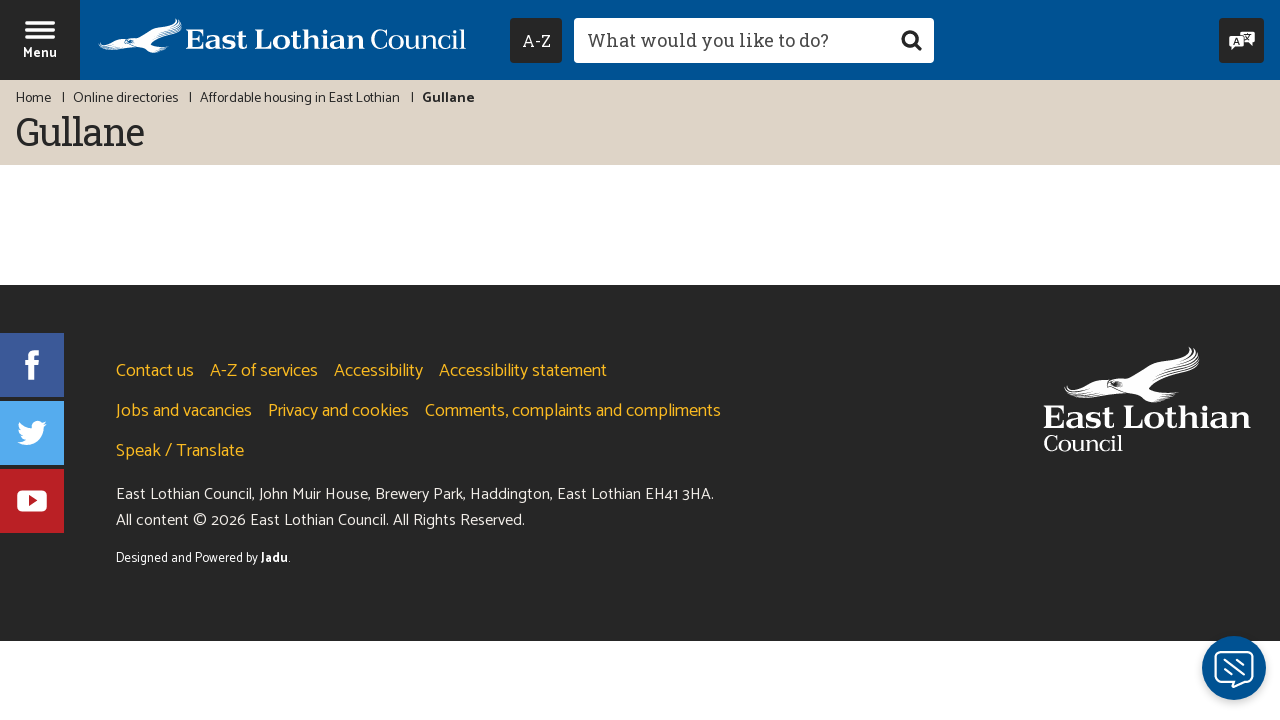

--- FILE ---
content_type: text/html; charset=UTF-8
request_url: https://www.eastlothian.gov.uk/directory/10071/affordable_housing_in_east_lothian/category/10124
body_size: 7639
content:
<!DOCTYPE html>
<!--[if lt IE 7]>       <html class="no-js lt-ie10 lt-ie9 lt-ie8 lt-ie7" lang="en"> <![endif]-->
<!--[if IE 7]>          <html class="no-js lt-ie10 lt-ie9 lt-ie8" lang="en"> <![endif]-->
<!--[if IE 8]>          <html class="no-js lt-ie10 lt-ie9" lang="en"> <![endif]-->
<!--[if IE 9]>          <html class="no-js lt-ie10" lang="en"> <![endif]-->
<!--[if gt IE 9]><!-->  <html class="no-js" lang="en"> <!--<![endif]-->
    <head>
        <meta charset="UTF-8">

	<link rel="alternate" type="application/rss+xml" title="RSS" href="https://www.eastlothian.gov.uk/rss/news">
    <link rel="search" type="application/opensearchdescription+xml" title="East Lothian Council" href="https://www.eastlothian.gov.uk/site/scripts/opensearch.php">
    <link rel="apple-touch-icon" sizes="180x180" href="//www.eastlothian.gov.uk/site/images/favicons/apple-touch-icon.png">
    <link rel="icon" type="image/png" sizes="32x32" href="//www.eastlothian.gov.uk/site/images/favicons/favicon-32x32.png">
    <link rel="icon" type="image/png" sizes="16x16" href="//www.eastlothian.gov.uk/site/images/favicons/favicon-16x16.png">
    <link rel="manifest" href="//www.eastlothian.gov.uk/site/images/favicons/manifest.json">
    <link rel="mask-icon" href="//www.eastlothian.gov.uk/site/images/favicons/safari-pinned-tab.svg" color="#005293">
    <link rel="shortcut icon" type="image/x-icon" href="//www.eastlothian.gov.uk/site/images/favicons/favicon.ico">
    <meta name="msapplication-config" content="//www.eastlothian.gov.uk/site/images/favicons/browserconfig.xml">
    <meta name="theme-color" content="#ffffff">
    <link href='//fonts.googleapis.com/css?family=Roboto+Slab:400,700%7CCatamaran:400,700&amp;display=swap&amp;subset=latin-ext' rel='stylesheet' type='text/css'>
    <link rel="stylesheet" type="text/css" href="//www.eastlothian.gov.uk/site/dist/orbit.css">

    
    
 <!-- the code for the tool itself-->
<script src="https://cc.cdn.civiccomputing.com/9/cookieControl-9.x.min.js"></script>
<script>
    var config = {
            apiKey: 'be4286e67ac97475cb4f33a44eb27b4ff0817cd5',
            product: 'PRO',
            necessaryCookies: ['PHPSESSID'],
            optionalCookies: [{
                    name : 'analytics',
                    label: 'Analytics cookies',
                    description: 'Analytical cookies help us to improve our website by collecting and reporting information on its usage.',
                    cookies: ['_ga', '_gid', '_gat', '__utma', '__utmt', '__utmb', '__utmc', '__utmz', '__utmv', '_gat_gtag_UA_10894518_1'],
                    onAccept:   function(){(function(i,s,o,g,r,a,m){i['GoogleAnalyticsObject']=r;i[r]=i[r]||function(){(i[r].q=i[r].q||[]).push(arguments)},i[r].l=1*new Date();
                                a=s.createElement(o), m=s.getElementsByTagName(o)[0];
                                a.async=1;a.src=g;m.parentNode.insertBefore(a,m)})(window,document,'script','https://www.google-analytics.com/analytics.js','ga');
                                ga('create', 'UA-10894518-1', 'auto');
                                ga('send', 'pageview');},
                    onRevoke:   function(){window['ga-disable-UA-10894518-1'] = true;},
                    recommendedState: true,
            }],
            statement: {
                description: 'For more information visit our',
                name: 'cookies page',
                url: 'https://www.eastlothian.gov.uk/info/210598/access_to_information/12340/privacy_and_cookies',
                updated: '15/12/2022'
                },
            initialState: 'open',
            position: 'left',
            theme: 'DARK',
            closeStyle: 'icon',
            text: {
                intro: "<p>We use some essential cookies to make this website work. You can only disable these by changing your browser preferences.</p><p>We'd also like to use analytics cookies, as they help us improve our website by providing information on its usage.</p>",
                acceptSettings: "OK to use analytics cookies",
                rejectSettings: "Don't use analytics cookies",
                necessaryTitle: "",
                necessaryDescription: ""
                },
            setInnerHTML: true,
            branding: {
                fontFamily: 'Roboto, sans-serif',
                fontSizeTitle: '1.2em',
                fontSizeIntro: '1em',
                fontSizeHeaders: '1em',
                fontSize: '1em',
                backgroundColor: '#005293',
                toggleText: '#fff',
                toggleColor: '#2f2f5f',
                toggleBackground: '#111125',
                removeAbout: true
            },
            accessibility: {
                highlightFocus: true,
                outline: true
            }
    };
    CookieControl.load( config );
</script>

<!-- Google Tag Manager -->
<script>(function(w,d,s,l,i){w[l]=w[l]||[];w[l].push({'gtm.start':
new Date().getTime(),event:'gtm.js'});var f=d.getElementsByTagName(s)[0],
j=d.createElement(s),dl=l!='dataLayer'?'&l='+l:'';j.async=true;j.src=
'https://www.googletagmanager.com/gtm.js?id='+i+dl;f.parentNode.insertBefore(j,f);
})(window,document,'script','dataLayer','GTM-NXMQ4HX');</script>
<!-- End Google Tag Manager -->

<!-- Global site tag (gtag.js) - Google Analytics -->
<script async src="https://www.googletagmanager.com/gtag/js?id=UA-10894518-1"></script>
<script>
  window.dataLayer = window.dataLayer || [];
  function gtag(){dataLayer.push(arguments);}
  gtag('js', new Date());
  gtag('config', 'UA-10894518-1', { 'anonymize_ip': true });
  gtag('config', 'UA-10894518-1');
</script>
<!-- Google tag (gtag.js) -->
<script async src="https://www.googletagmanager.com/gtag/js?id=G-EPZQTSDTW8"></script>
<script>
  window.dataLayer = window.dataLayer || [];
  function gtag(){dataLayer.push(arguments);}
  gtag('js', new Date());

  gtag('config', 'G-EPZQTSDTW8');
</script>

<script>(function(){"use strict";"function"!=typeof Object.assign&&function(){Object.assign=function(a){if(a===void 0||null===a)throw new TypeError("Cannot convert undefined or null to object");for(var b,c=Object(a),d=1;d<arguments.length;d++)if(b=arguments[d],void 0!==b&&null!==b)for(var e in b)b.hasOwnProperty(e)&&(c[e]=b[e]);return c}}(),function(a,b,c,d){var e,f=[],g=[];a[c]={init:function(){for(var a=arguments.length,b=Array(a),c=0;c<a;c++)b[c]=arguments[c];e=b;var d={then:function(a){return f.push({type:"then",next:a}),d},catch:function(a){return f.push({type:"catch",next:a}),d}};return d},on:function(){for(var a=arguments.length,b=Array(a),c=0;c<a;c++)b[c]=arguments[c];g.push(b)}},a.__onConnectHostReady__=function(b){if(delete a.__onConnectHostReady__,a[c]=b,e)for(var d,h=b.init.apply(b,e),j=0;j<f.length;j++)d=f[j],h="then"===d.type?h.then(d.next):h["catch"](d.next);for(var j=0;j<g.length;j++)b.on.apply(b,g[j])};var h=new XMLHttpRequest;h.addEventListener("load",function(){try{var a=this.response;if("string"==typeof a&&(a=JSON.parse(a)),a.url){var c=b.getElementsByTagName("script")[0],d=b.createElement("script");d.async=!0,d.src=a.url,c.parentNode.insertBefore(d,c)}}catch(a){}}),h.open("GET","https://webassist.onconnect.app/v1/loader/"+d,!0),h.responseType="json",h.send()}(window,document,"Connect","a0ce4828-3ea9-46a4-9d41-39af7df98f1c")})();</script>        <meta name="author" content="East Lothian Council">
        <meta name="revisit-after" content="2 days">
        <meta name="viewport" content="width=device-width, initial-scale=1">
        <meta property="og:title" content="Gullane" />
        <meta property="og:site_name" content="East Lothian Council">
        <meta property="og:type" content="website" />
        <meta property="og:url" content="https://www.eastlothian.gov.uk/directory/10071/affordable_housing_in_east_lothian/category/10124" />
        <meta property="og:image" content="//www.eastlothian.gov.uk/site/images/east-lothian-logo--print.png" />
        <meta name="ROBOTS" content="INDEX,FOLLOW" >

        <meta property="dcterms:description" content="East Lothian Council's directories organised by category">
        <meta property="dcterms:subject" content="directory, Gullane, east lothian council, community, services, jobs, housing, schools, learning, council tax, benefits, planning, licences, rent, councillors, environmental health, planning, business, social care, fostering and adoption, roads, parking">
        <meta property="dcterms:title" content="East Lothian Council - Gullane">
        <meta name="description" content="East Lothian Council's directories organised by category">
        <meta name="keywords" content="directory, Gullane, east lothian council, community, services, jobs, housing, schools, learning, council tax, benefits, planning, licences, rent, councillors, environmental health, planning, business, social care, fostering and adoption, roads, parking">
        <script src="//www.eastlothian.gov.uk/site/dist/libs/modernizr-custom.js"></script>
        <!-- Grunticon -->
        <script>!function(){function e(e,n,t){"use strict";var o=window.document.createElement("link"),r=n||window.document.getElementsByTagName("script")[0],a=window.document.styleSheets;return o.rel="stylesheet",o.href=e,o.media="only x",r.parentNode.insertBefore(o,r),o.onloadcssdefined=function(e){for(var n,t=0;t<a.length;t++)a[t].href&&a[t].href===o.href&&(n=!0);n?e():setTimeout(function(){o.onloadcssdefined(e)})},o.onloadcssdefined(function(){o.media=t||"all"}),o}function n(e,n){e.onload=function(){e.onload=null,n&&n.call(e)},"isApplicationInstalled"in navigator&&"onloadcssdefined"in e&&e.onloadcssdefined(n)}!function(t){var o=function(r,a){"use strict";if(r&&3===r.length){var i=t.navigator,c=t.document,s=t.Image,d=!(!c.createElementNS||!c.createElementNS("http://www.w3.org/2000/svg","svg").createSVGRect||!c.implementation.hasFeature("http://www.w3.org/TR/SVG11/feature#Image","1.1")||t.opera&&-1===i.userAgent.indexOf("Chrome")||-1!==i.userAgent.indexOf("Series40")),l=new s;l.onerror=function(){o.method="png",o.href=r[2],e(r[2])},l.onload=function(){var t=1===l.width&&1===l.height,i=r[t&&d?0:t?1:2];t&&d?o.method="svg":t?o.method="datapng":o.method="png",o.href=i,n(e(i),a)},l.src="[data-uri]",c.documentElement.className+=" grunticon"}};o.loadCSS=e,o.onloadCSS=n,t.grunticon=o}(this),function(e,n){"use strict";var t=n.document,o="grunticon:",r=function(e){if(t.attachEvent?"complete"===t.readyState:"loading"!==t.readyState)e();else{var n=!1;t.addEventListener("readystatechange",function(){n||(n=!0,e())},!1)}},a=function(e){return n.document.querySelector('link[href$="'+e+'"]')},i=function(e){var n,t,r,a,i,c,s={};if(n=e.sheet,!n)return s;t=n.cssRules?n.cssRules:n.rules;for(var d=0;d<t.length;d++)r=t[d].cssText,a=o+t[d].selectorText,i=r.split(");")[0].match(/US\-ASCII\,([^"']+)/),i&&i[1]&&(c=decodeURIComponent(i[1]),s[a]=c);return s},c=function(e){var n,r,a,i;a="data-grunticon-embed";for(var c in e){i=c.slice(o.length);try{n=t.querySelectorAll(i)}catch(s){continue}r=[];for(var d=0;d<n.length;d++)null!==n[d].getAttribute(a)&&r.push(n[d]);if(r.length)for(d=0;d<r.length;d++)r[d].innerHTML=e[c],r[d].style.backgroundImage="none",r[d].removeAttribute(a)}return r},s=function(n){"svg"===e.method&&r(function(){c(i(a(e.href))),"function"==typeof n&&n()})};e.embedIcons=c,e.getCSS=a,e.getIcons=i,e.ready=r,e.svgLoadedCallback=s,e.embedSVG=s}(grunticon,this)}();grunticon(["//www.eastlothian.gov.uk/site/dist/icons/icons.data.svg.css", "//www.eastlothian.gov.uk/site/dist/icons/icons.data.png.css", "//www.eastlothian.gov.uk/site/dist/icons/icons.fallback.css"], grunticon.svgLoadedCallback);</script>
        <noscript><link rel="stylesheet" href="//www.eastlothian.gov.uk/site/dist/icons/icons.fallback.css"></noscript>
        <title>Gullane | East Lothian Council</title>
    </head>
    <body class="two-column" itemscope itemtype="https://schema.org/GovernmentOffice">
        <div class="off-canvas-wrapper">
<!-- googleoff: index -->
    <header class="site-header" id="top">
        <ul class="list skip-links">
            <li class="list__item"><a class="skip-links__link skip-links__link--content" href="https://www.eastlothian.gov.uk/directory/10071/affordable_housing_in_east_lothian/category/10124#content" rel="nofollow">Skip to content</a></li>
            <li class="list__item"><a class="skip-links__link skip-links__link--navigation" href="https://www.eastlothian.gov.uk/directory/10071/affordable_housing_in_east_lothian/category/10124#navigation" rel="nofollow">Skip to main navigation</a></li>
        </ul>

        <div class="site-header__nav-bar">
            <div class="site-header__container">
                <a href="#navigation" class="menu-toggle" aria-expanded="false" aria-label="Site navigation menu - hit enter on your keyboard to toggle open and close">
                    <div class="menu-open"><span class="icon icon-menu menu-toggle__icon"></span><span class="menu-toggle__text">Menu</span></div>
                    <div class="menu-close" aria-hidden="true"><span class="icon icon-close-white menu-toggle__icon"></span><span class="menu-toggle__text">Close</span></div>
                </a>
                <div class="identity">
                    <a href="https://www.eastlothian.gov.uk" class="identity__link" title="East Lothian Council Home Page">
                        <picture class="identity__picture">
                            <source srcset="//www.eastlothian.gov.uk/site/images/east-lothian-logo--landscape.svg" type="image/svg+xml" media="(min-width: 400px)">
                            <source srcset="//www.eastlothian.gov.uk/site/images/east-lothian-logo--portrait.svg" type="image/svg+xml" media="(max-width: 400px)">
                            <img src="//www.eastlothian.gov.uk/site/images/east-lothian-logo--landscape.png" class="identity__logo" alt="Logo: East Lothian Council" />
                        </picture>
                        <img class="identity__print-fallback-img" src="//www.eastlothian.gov.uk/site/images/east-lothian-logo--print.png" alt="Logo for print: East Lothian Council" aria-hidden="true" itemprop="image">
                    </a>
                </div>
                <div class="site-header__search-wrapper">
                    <div class="site-header__column">
                        <button id="az-button" class="button az-button" type="submit" data-a11y-toggle="a-z-dropdown" aria-label="Navigate to council services by A to Z. Hit enter to expand or collapse. Use keys A to Z on your keyboard to skip the focus straight to this letter.">
                            <span class="az-button__inner">
                                <span class="az-button__text">
                                    <span class="visually-hidden">Navigate to council services by </span>A-Z
                                </span>
                                <span class="az-button__close" aria-hidden="true">
                                    <span class="icon icon-close-white"></span>
                                    <span class="icon-fallback">Close A to Z navigation menu</span>
                                </span>
                            </span>
                        </button>
                    </div>
                    <form class="site-search form form--append" action="https://www.eastlothian.gov.uk/site_search/results/" method="get">
                        <div class="form__control form__control--search">
                            <p class="a-z-tooltip" aria-hidden="true">Focus using keys A-Z on your keyboard</p>
                            <label class="form__label" for="search-site">Search this site</label>
                            <div class="form__append-group">
                                <input class="form__field" type="search" size="18" maxlength="40" name="q" placeholder="What would you like to do?" id="search-site">
                                <button class="button button--icon" type="submit"><span class="icon icon-search button__icon"></span><span class="icon-fallback"> Search</span></button>
                            </div>
                        </div>
                    </form>
                </div>
                <div class="header-links">
                    <button class="button header-links__reciteme reciteme" data-enabled="false">
                        <span class="icon icon-translate header-links__icon"></span><span class="header-links__text">Speak / Translate<span class="visually-hidden">: listen to this website using Recite Me.</span></span>
                    </button>
                </div>
            </div>
        </div>
        <div class="site-header__image-banner">
            <div class="site-header__a-z-dropdown">
                                <nav id="a-z-dropdown" class="site-header__a-z-dropdown-container" aria-labelledby="az-button" tabindex="-1">
                    <ul class="list list--az"><li class="list__item"><a class="button" href="https://www.eastlothian.gov.uk/a_to_z/A">A</a></li><li class="list__item"><a class="button" href="https://www.eastlothian.gov.uk/a_to_z/B">B</a></li><li class="list__item"><a class="button" href="https://www.eastlothian.gov.uk/a_to_z/C">C</a></li><li class="list__item"><a class="button" href="https://www.eastlothian.gov.uk/a_to_z/D">D</a></li><li class="list__item"><a class="button" href="https://www.eastlothian.gov.uk/a_to_z/E">E</a></li><li class="list__item"><a class="button" href="https://www.eastlothian.gov.uk/a_to_z/F">F</a></li><li class="list__item"><a class="button" href="https://www.eastlothian.gov.uk/a_to_z/G">G</a></li><li class="list__item"><a class="button" href="https://www.eastlothian.gov.uk/a_to_z/H">H</a></li><li class="list__item"><a class="button" href="https://www.eastlothian.gov.uk/a_to_z/I">I</a></li><li class="list__item"><a class="button" href="https://www.eastlothian.gov.uk/a_to_z/J">J</a></li><li class="list__item"><a class="button" href="https://www.eastlothian.gov.uk/a_to_z/K">K</a></li><li class="list__item"><a class="button" href="https://www.eastlothian.gov.uk/a_to_z/L">L</a></li><li class="list__item"><a class="button" href="https://www.eastlothian.gov.uk/a_to_z/M">M</a></li><li class="list__item"><a class="button" href="https://www.eastlothian.gov.uk/a_to_z/N">N</a></li><li class="list__item"><a class="button" href="https://www.eastlothian.gov.uk/a_to_z/O">O</a></li><li class="list__item"><a class="button" href="https://www.eastlothian.gov.uk/a_to_z/P">P</a></li><li class="list__item"><span class="button button--disabled">Q</span></li><li class="list__item"><a class="button" href="https://www.eastlothian.gov.uk/a_to_z/R">R</a></li><li class="list__item"><a class="button" href="https://www.eastlothian.gov.uk/a_to_z/S">S</a></li><li class="list__item"><a class="button" href="https://www.eastlothian.gov.uk/a_to_z/T">T</a></li><li class="list__item"><a class="button" href="https://www.eastlothian.gov.uk/a_to_z/U">U</a></li><li class="list__item"><a class="button" href="https://www.eastlothian.gov.uk/a_to_z/V">V</a></li><li class="list__item"><a class="button" href="https://www.eastlothian.gov.uk/a_to_z/W">W</a></li><li class="list__item"><span class="button button--disabled">X</span></li><li class="list__item"><a class="button" href="https://www.eastlothian.gov.uk/a_to_z/Y">Y</a></li><li class="list__item"><span class="button button--disabled">Z</span></li></ul>
                </nav>
            </div>
            <div class="site-header__heading-banner">
                <div class="container">
                    <nav class="breadcrumb" aria-label="Breadcrumb navigation">
                        <span class="breadcrumb__prefix">You are here:</span>
                        <ol class="list list--breadcrumb">
<li class="list__item">
                    <a href="https://www.eastlothian.gov.uk" rel="home">Home</a>
                </li>
                <li class="list__item">
                    <a href="https://www.eastlothian.gov.uk/directories">Online directories</a>
                </li>
                <li class="list__item">
                    <a href="https://www.eastlothian.gov.uk/directory/10071/affordable_housing_in_east_lothian">Affordable housing in East Lothian</a>
                </li>
                <li class="list__item">
                    <span>Gullane</span>
                </li>                        </ol>
                    </nav>
<!-- googleon: all -->
                    <h1 class="page-heading" itemprop="name">Gullane</h1>
                </div>
            </div>
        </div>
    </header>
<!-- googleon: index -->
            <main class="site-main">
                <div class="container">
                    <div class="site-content">
                        <div id="content" tabindex="-1">
                <div class="editor">

                </div>
                    </div>
                </div>
                <div class="sidebar sidebar--primary">

<!-- googleoff: index -->

<!-- googleon: index -->
                </div>
            </div>
        </main>
<nav id="navigation" class="site-navigation" tabindex="-1" aria-label="Main site navigation menu">
    <div class="site-navigation__logo">
        <a class="site-navigation__logo-link" href="https://www.eastlothian.gov.uk" title="Homepage Link: East Lothian Council">
            <picture>
                <source srcset="//www.eastlothian.gov.uk/site/images/east-lothian-logo--portrait.svg" type="image/svg+xml">
                <img class="site-navigation__logo-image" src="//www.eastlothian.gov.uk/site/images/east-lothian-logo--portrait.png" alt="East Lothian Council logo" />
            </picture>
        </a>
    </div>
    <ul class="list list--navigation">
                        <li class="list__item">
                    <a class="list__link" href="https://www.eastlothian.gov.uk/homepage/10421/pay_for_it">
                        PAY                        <span class="icon icon-arrow--right-white"></span>
                    </a>
                </li>
                        <li class="list__item">
                    <a class="list__link" href="https://www.eastlothian.gov.uk/homepage/10387/report_it">
                        REPORT                        <span class="icon icon-arrow--right-white"></span>
                    </a>
                </li>
                        <li class="list__item">
                    <a class="list__link" href="https://www.eastlothian.gov.uk/homepage/10386/apply_for_it">
                        APPLY                        <span class="icon icon-arrow--right-white"></span>
                    </a>
                </li>
                        <li class="list__item">
                    <a class="list__link" href="https://www.eastlothian.gov.uk/contact">
                        CONTACT US                        <span class="icon icon-arrow--right-white"></span>
                    </a>
                </li>
            </ul>
        <ul class="list list--supplementary">
                        <li class="list__item"><a class="list__link" href="https://www.eastlothian.gov.uk/info/210560/your_council">Your council</a></li>
                        <li class="list__item"><a class="list__link" href="https://www.eastlothian.gov.uk/info/210567/your_community">Your community</a></li>
                        <li class="list__item"><a class="list__link" href="https://www.eastlothian.gov.uk/info/210604/arts_and_entertainment">Arts and entertainment</a></li>
                        <li class="list__item"><a class="list__link" href="https://www.eastlothian.gov.uk/info/210561/bins_and_recycling">Bins and recycling</a></li>
                        <li class="list__item"><a class="list__link" href="https://www.eastlothian.gov.uk/info/210565/birth_marriage_and_death">Birth, marriage and death</a></li>
                        <li class="list__item"><a class="list__link" href="https://www.eastlothian.gov.uk/info/210563/business">Business</a></li>
                        <li class="list__item"><a class="list__link" href="https://www.eastlothian.gov.uk/info/210578/children_and_families">Children and families</a></li>
                        <li class="list__item"><a class="list__link" href="https://www.eastlothian.gov.uk/info/210657/climate_emergency">Climate emergency</a></li>
                        <li class="list__item"><a class="list__link" href="https://www.eastlothian.gov.uk/info/210559/council_tax_and_benefits">Council Tax and benefits</a></li>
                        <li class="list__item"><a class="list__link" href="https://www.eastlothian.gov.uk/info/210569/countryside_and_wildlife">Countryside and wildlife</a></li>
                        <li class="list__item"><a class="list__link" href="https://www.eastlothian.gov.uk/info/210574/emergencies_safety_and_crime">Emergencies, safety and crime</a></li>
                        <li class="list__item"><a class="list__link" href="https://www.eastlothian.gov.uk/info/210568/environmental_health">Environmental health</a></li>
                        <li class="list__item"><a class="list__link" href="https://www.eastlothian.gov.uk/info/210558/social_care_and_health">Health and social care</a></li>
                        <li class="list__item"><a class="list__link" href="https://www.eastlothian.gov.uk/info/210550/housing">Housing</a></li>
                        <li class="list__item"><a class="list__link" href="https://www.eastlothian.gov.uk/info/210564/jobs_and_training">Jobs and training</a></li>
                        <li class="list__item"><a class="list__link" href="https://www.eastlothian.gov.uk/homepage/10365/libraries">Libraries</a></li>
                        <li class="list__item"><a class="list__link" href="https://www.eastlothian.gov.uk/info/210571/licensing">Licensing</a></li>
                        <li class="list__item"><a class="list__link" href="https://www.eastlothian.gov.uk/info/210547/planning_and_building_standards">Planning and building</a></li>
                        <li class="list__item"><a class="list__link" href="https://www.eastlothian.gov.uk/info/210566/roads_and_transport">Roads and transport</a></li>
                        <li class="list__item"><a class="list__link" href="https://www.eastlothian.gov.uk/info/210557/schools_and_learning">Schools and learning</a></li>
                        <li class="list__item"><a class="list__link" href="https://www.eastlothian.gov.uk/info/210619/services_and_advice_for_older_people">Services for older people</a></li>
                        <li class="list__item"><a class="list__link" href="https://www.eastlothian.gov.uk/info/210572/sport_and_leisure">Sport and leisure</a></li>
                        <li class="list__item"><a class="list__link" href="https://www.eastlothian.gov.uk/info/210573/tourism_and_visitor_attractions">Tourism and visitor attractions</a></li>
            </ul>
        <ul class="list list--social-links">
                    <li class="list__item"><a class="list__link list__link--facebook" href="https://www.facebook.com/EastLothianCouncil/" target="_blank" title="Find us on Facebook"><span class="icon icon-social icon-social--facebook"></span><span class="icon-fallback">Facebook</span></a></li>
                            <li class="list__item"><a class="list__link list__link--twitter" href="https://twitter.com/ELCouncil" target="_blank" title="Follow us on Twitter"><span class="icon icon-social icon-social--twitter"></span><span class="icon-fallback">Twitter</span></a></li>
                            <li class="list__item"><a class="list__link list__link--youtube" href="https://www.youtube.com/user/EastLothianCounc1l" target="_blank" title="Watch our YouTube Channel"><span class="icon icon-social icon-social--youtube"></span><span class="icon-fallback">YouTube</span></a></li>
            </ul>
</nav>


<!-- googleoff: index -->
        <footer class="site-footer">
            <div class="container">
                <div class="site-footer__content site-footer__content--no-icons">
                    <nav class="site-footer__links" aria-label="Secondary navigation links">
                        <ul class="list list--site-footer">
                            
                                <li class="list__item"><a href="/contact" class="list__link">Contact us</a></li><li class="list__item"><a href="https://www.eastlothian.gov.uk/a_to_z/A" class="list__link">A-Z of services</a></li><li class="list__item"><a href="https://www.eastlothian.gov.uk/homepage/10445/accessibility" class="list__link">Accessibility</a></li><li class="list__item"><a href="https://www.eastlothian.gov.uk/info/210560/your_council/12550/accessibility_statement" class="list__link">Accessibility statement</a></li><li class="list__item"><a href="https://www.eastlothian.gov.uk/info/210564/jobs_and_training" class="list__link">Jobs and vacancies</a></li><li class="list__item"><a href="/privacycookies" class="list__link">Privacy and cookies</a></li><li class="list__item"><a href="https://www.eastlothian.gov.uk/info/210560/your_council/12166/comments_complaints_and_compliments" class="list__link">Comments, complaints and compliments</a></li>
                                                        <li class="list__item">
                                <button class="list__link reciteme" data-enabled="false">Speak / Translate<span class="visually-hidden">: listen to this website using Recite Me.</span></button>
                            </li>
                                                    </ul>
                    </nav>

                    <address class="site-footer__address" itemprop="address">East Lothian Council, John Muir House, Brewery Park, Haddington, East Lothian EH41 3HA.</address>

                    <p class="visually-hidden" itemprop="telephone">+441620 827827</p>
                    <p class="hidden" itemprop="priceRange">-</p>
                    <p class="site-footer__rights">All content &copy; 2026 East Lothian Council. All Rights Reserved.</p>

                    <div class="site-footer__suppliers suppliers">
                        <h2 class="suppliers__heading" id="supplier-heading">Suppliers</h2>
                        <p class="suppliers__content">
                            <a class="site-footer__link" href="https://www.jadu.net">Designed and Powered by <strong>Jadu</strong>.</a>
                        </p>
                    </div>
                </div>

                <nav class="site-footer__social-links" aria-label="Links to our social media pages">
                        <ul class="list list--social-links">
                    <li class="list__item"><a class="list__link list__link--facebook" href="https://www.facebook.com/EastLothianCouncil/" target="_blank" title="Find us on Facebook"><span class="icon icon-social icon-social--facebook"></span><span class="icon-fallback">Facebook</span></a></li>
                            <li class="list__item"><a class="list__link list__link--twitter" href="https://twitter.com/ELCouncil" target="_blank" title="Follow us on Twitter"><span class="icon icon-social icon-social--twitter"></span><span class="icon-fallback">Twitter</span></a></li>
                            <li class="list__item"><a class="list__link list__link--youtube" href="https://www.youtube.com/user/EastLothianCounc1l" target="_blank" title="Watch our YouTube Channel"><span class="icon icon-social icon-social--youtube"></span><span class="icon-fallback">YouTube</span></a></li>
            </ul>
                </nav>

                <div class="footer-logos"><a class="site-footer__logo-link footer-logos__link" href="https://www.eastlothian.gov.uk" title="Homepage Link: East Lothian Council">
                        <picture>
                            <source srcset="//www.eastlothian.gov.uk/site/images/east-lothian-logo--portrait.svg" type="image/svg+xml">
                            <img class="footer-logos__image site-footer__logo" src="//www.eastlothian.gov.uk/site/images/east-lothian-logo--portrait.png" alt="Footer Logo: East Lothian Council" />
                        </picture>
                    </a></div>
            </div>
            <ul class="skip-links skip-links--back-to-top list">
                <li class="list__item"><a class="back-to-top" href="#top" rel="nofollow">Back to the top</a></li>
            </ul>
        </footer>
<!-- googleon: index -->
        <script src="https://ajax.googleapis.com/ajax/libs/jquery/1.12.4/jquery.min.js"></script>
        <script>window.jQuery || document.write('<script src="//www.eastlothian.gov.uk/site/dist/libs/jquery.min.js"><\/script>')</script>
        <script src="//www.eastlothian.gov.uk/site/dist/orbit.js"></script>

        <script src="//www.eastlothian.gov.uk/site/javascript/almond.min.js"></script>
        <script src="//www.eastlothian.gov.uk/site/javascript/util.min.js"></script>
<script>Connect.init({ workspaceId: 'a0ce4828-3ea9-46a4-9d41-39af7df98f1c' });</script>        </div>
    </body>
</html>
